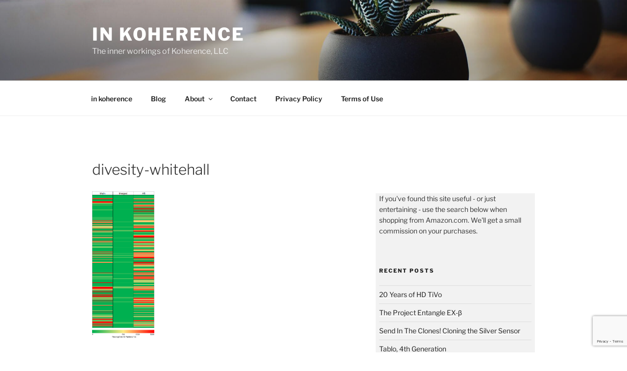

--- FILE ---
content_type: text/html; charset=utf-8
request_url: https://www.google.com/recaptcha/api2/anchor?ar=1&k=6LdNZIYUAAAAAECi45axk8qCJwELljx0-hS3M557&co=aHR0cHM6Ly9pbi1rb2hlcmVuY2UuY29tOjQ0Mw..&hl=en&v=PoyoqOPhxBO7pBk68S4YbpHZ&size=invisible&anchor-ms=20000&execute-ms=30000&cb=e2ubdtc8wy38
body_size: 48737
content:
<!DOCTYPE HTML><html dir="ltr" lang="en"><head><meta http-equiv="Content-Type" content="text/html; charset=UTF-8">
<meta http-equiv="X-UA-Compatible" content="IE=edge">
<title>reCAPTCHA</title>
<style type="text/css">
/* cyrillic-ext */
@font-face {
  font-family: 'Roboto';
  font-style: normal;
  font-weight: 400;
  font-stretch: 100%;
  src: url(//fonts.gstatic.com/s/roboto/v48/KFO7CnqEu92Fr1ME7kSn66aGLdTylUAMa3GUBHMdazTgWw.woff2) format('woff2');
  unicode-range: U+0460-052F, U+1C80-1C8A, U+20B4, U+2DE0-2DFF, U+A640-A69F, U+FE2E-FE2F;
}
/* cyrillic */
@font-face {
  font-family: 'Roboto';
  font-style: normal;
  font-weight: 400;
  font-stretch: 100%;
  src: url(//fonts.gstatic.com/s/roboto/v48/KFO7CnqEu92Fr1ME7kSn66aGLdTylUAMa3iUBHMdazTgWw.woff2) format('woff2');
  unicode-range: U+0301, U+0400-045F, U+0490-0491, U+04B0-04B1, U+2116;
}
/* greek-ext */
@font-face {
  font-family: 'Roboto';
  font-style: normal;
  font-weight: 400;
  font-stretch: 100%;
  src: url(//fonts.gstatic.com/s/roboto/v48/KFO7CnqEu92Fr1ME7kSn66aGLdTylUAMa3CUBHMdazTgWw.woff2) format('woff2');
  unicode-range: U+1F00-1FFF;
}
/* greek */
@font-face {
  font-family: 'Roboto';
  font-style: normal;
  font-weight: 400;
  font-stretch: 100%;
  src: url(//fonts.gstatic.com/s/roboto/v48/KFO7CnqEu92Fr1ME7kSn66aGLdTylUAMa3-UBHMdazTgWw.woff2) format('woff2');
  unicode-range: U+0370-0377, U+037A-037F, U+0384-038A, U+038C, U+038E-03A1, U+03A3-03FF;
}
/* math */
@font-face {
  font-family: 'Roboto';
  font-style: normal;
  font-weight: 400;
  font-stretch: 100%;
  src: url(//fonts.gstatic.com/s/roboto/v48/KFO7CnqEu92Fr1ME7kSn66aGLdTylUAMawCUBHMdazTgWw.woff2) format('woff2');
  unicode-range: U+0302-0303, U+0305, U+0307-0308, U+0310, U+0312, U+0315, U+031A, U+0326-0327, U+032C, U+032F-0330, U+0332-0333, U+0338, U+033A, U+0346, U+034D, U+0391-03A1, U+03A3-03A9, U+03B1-03C9, U+03D1, U+03D5-03D6, U+03F0-03F1, U+03F4-03F5, U+2016-2017, U+2034-2038, U+203C, U+2040, U+2043, U+2047, U+2050, U+2057, U+205F, U+2070-2071, U+2074-208E, U+2090-209C, U+20D0-20DC, U+20E1, U+20E5-20EF, U+2100-2112, U+2114-2115, U+2117-2121, U+2123-214F, U+2190, U+2192, U+2194-21AE, U+21B0-21E5, U+21F1-21F2, U+21F4-2211, U+2213-2214, U+2216-22FF, U+2308-230B, U+2310, U+2319, U+231C-2321, U+2336-237A, U+237C, U+2395, U+239B-23B7, U+23D0, U+23DC-23E1, U+2474-2475, U+25AF, U+25B3, U+25B7, U+25BD, U+25C1, U+25CA, U+25CC, U+25FB, U+266D-266F, U+27C0-27FF, U+2900-2AFF, U+2B0E-2B11, U+2B30-2B4C, U+2BFE, U+3030, U+FF5B, U+FF5D, U+1D400-1D7FF, U+1EE00-1EEFF;
}
/* symbols */
@font-face {
  font-family: 'Roboto';
  font-style: normal;
  font-weight: 400;
  font-stretch: 100%;
  src: url(//fonts.gstatic.com/s/roboto/v48/KFO7CnqEu92Fr1ME7kSn66aGLdTylUAMaxKUBHMdazTgWw.woff2) format('woff2');
  unicode-range: U+0001-000C, U+000E-001F, U+007F-009F, U+20DD-20E0, U+20E2-20E4, U+2150-218F, U+2190, U+2192, U+2194-2199, U+21AF, U+21E6-21F0, U+21F3, U+2218-2219, U+2299, U+22C4-22C6, U+2300-243F, U+2440-244A, U+2460-24FF, U+25A0-27BF, U+2800-28FF, U+2921-2922, U+2981, U+29BF, U+29EB, U+2B00-2BFF, U+4DC0-4DFF, U+FFF9-FFFB, U+10140-1018E, U+10190-1019C, U+101A0, U+101D0-101FD, U+102E0-102FB, U+10E60-10E7E, U+1D2C0-1D2D3, U+1D2E0-1D37F, U+1F000-1F0FF, U+1F100-1F1AD, U+1F1E6-1F1FF, U+1F30D-1F30F, U+1F315, U+1F31C, U+1F31E, U+1F320-1F32C, U+1F336, U+1F378, U+1F37D, U+1F382, U+1F393-1F39F, U+1F3A7-1F3A8, U+1F3AC-1F3AF, U+1F3C2, U+1F3C4-1F3C6, U+1F3CA-1F3CE, U+1F3D4-1F3E0, U+1F3ED, U+1F3F1-1F3F3, U+1F3F5-1F3F7, U+1F408, U+1F415, U+1F41F, U+1F426, U+1F43F, U+1F441-1F442, U+1F444, U+1F446-1F449, U+1F44C-1F44E, U+1F453, U+1F46A, U+1F47D, U+1F4A3, U+1F4B0, U+1F4B3, U+1F4B9, U+1F4BB, U+1F4BF, U+1F4C8-1F4CB, U+1F4D6, U+1F4DA, U+1F4DF, U+1F4E3-1F4E6, U+1F4EA-1F4ED, U+1F4F7, U+1F4F9-1F4FB, U+1F4FD-1F4FE, U+1F503, U+1F507-1F50B, U+1F50D, U+1F512-1F513, U+1F53E-1F54A, U+1F54F-1F5FA, U+1F610, U+1F650-1F67F, U+1F687, U+1F68D, U+1F691, U+1F694, U+1F698, U+1F6AD, U+1F6B2, U+1F6B9-1F6BA, U+1F6BC, U+1F6C6-1F6CF, U+1F6D3-1F6D7, U+1F6E0-1F6EA, U+1F6F0-1F6F3, U+1F6F7-1F6FC, U+1F700-1F7FF, U+1F800-1F80B, U+1F810-1F847, U+1F850-1F859, U+1F860-1F887, U+1F890-1F8AD, U+1F8B0-1F8BB, U+1F8C0-1F8C1, U+1F900-1F90B, U+1F93B, U+1F946, U+1F984, U+1F996, U+1F9E9, U+1FA00-1FA6F, U+1FA70-1FA7C, U+1FA80-1FA89, U+1FA8F-1FAC6, U+1FACE-1FADC, U+1FADF-1FAE9, U+1FAF0-1FAF8, U+1FB00-1FBFF;
}
/* vietnamese */
@font-face {
  font-family: 'Roboto';
  font-style: normal;
  font-weight: 400;
  font-stretch: 100%;
  src: url(//fonts.gstatic.com/s/roboto/v48/KFO7CnqEu92Fr1ME7kSn66aGLdTylUAMa3OUBHMdazTgWw.woff2) format('woff2');
  unicode-range: U+0102-0103, U+0110-0111, U+0128-0129, U+0168-0169, U+01A0-01A1, U+01AF-01B0, U+0300-0301, U+0303-0304, U+0308-0309, U+0323, U+0329, U+1EA0-1EF9, U+20AB;
}
/* latin-ext */
@font-face {
  font-family: 'Roboto';
  font-style: normal;
  font-weight: 400;
  font-stretch: 100%;
  src: url(//fonts.gstatic.com/s/roboto/v48/KFO7CnqEu92Fr1ME7kSn66aGLdTylUAMa3KUBHMdazTgWw.woff2) format('woff2');
  unicode-range: U+0100-02BA, U+02BD-02C5, U+02C7-02CC, U+02CE-02D7, U+02DD-02FF, U+0304, U+0308, U+0329, U+1D00-1DBF, U+1E00-1E9F, U+1EF2-1EFF, U+2020, U+20A0-20AB, U+20AD-20C0, U+2113, U+2C60-2C7F, U+A720-A7FF;
}
/* latin */
@font-face {
  font-family: 'Roboto';
  font-style: normal;
  font-weight: 400;
  font-stretch: 100%;
  src: url(//fonts.gstatic.com/s/roboto/v48/KFO7CnqEu92Fr1ME7kSn66aGLdTylUAMa3yUBHMdazQ.woff2) format('woff2');
  unicode-range: U+0000-00FF, U+0131, U+0152-0153, U+02BB-02BC, U+02C6, U+02DA, U+02DC, U+0304, U+0308, U+0329, U+2000-206F, U+20AC, U+2122, U+2191, U+2193, U+2212, U+2215, U+FEFF, U+FFFD;
}
/* cyrillic-ext */
@font-face {
  font-family: 'Roboto';
  font-style: normal;
  font-weight: 500;
  font-stretch: 100%;
  src: url(//fonts.gstatic.com/s/roboto/v48/KFO7CnqEu92Fr1ME7kSn66aGLdTylUAMa3GUBHMdazTgWw.woff2) format('woff2');
  unicode-range: U+0460-052F, U+1C80-1C8A, U+20B4, U+2DE0-2DFF, U+A640-A69F, U+FE2E-FE2F;
}
/* cyrillic */
@font-face {
  font-family: 'Roboto';
  font-style: normal;
  font-weight: 500;
  font-stretch: 100%;
  src: url(//fonts.gstatic.com/s/roboto/v48/KFO7CnqEu92Fr1ME7kSn66aGLdTylUAMa3iUBHMdazTgWw.woff2) format('woff2');
  unicode-range: U+0301, U+0400-045F, U+0490-0491, U+04B0-04B1, U+2116;
}
/* greek-ext */
@font-face {
  font-family: 'Roboto';
  font-style: normal;
  font-weight: 500;
  font-stretch: 100%;
  src: url(//fonts.gstatic.com/s/roboto/v48/KFO7CnqEu92Fr1ME7kSn66aGLdTylUAMa3CUBHMdazTgWw.woff2) format('woff2');
  unicode-range: U+1F00-1FFF;
}
/* greek */
@font-face {
  font-family: 'Roboto';
  font-style: normal;
  font-weight: 500;
  font-stretch: 100%;
  src: url(//fonts.gstatic.com/s/roboto/v48/KFO7CnqEu92Fr1ME7kSn66aGLdTylUAMa3-UBHMdazTgWw.woff2) format('woff2');
  unicode-range: U+0370-0377, U+037A-037F, U+0384-038A, U+038C, U+038E-03A1, U+03A3-03FF;
}
/* math */
@font-face {
  font-family: 'Roboto';
  font-style: normal;
  font-weight: 500;
  font-stretch: 100%;
  src: url(//fonts.gstatic.com/s/roboto/v48/KFO7CnqEu92Fr1ME7kSn66aGLdTylUAMawCUBHMdazTgWw.woff2) format('woff2');
  unicode-range: U+0302-0303, U+0305, U+0307-0308, U+0310, U+0312, U+0315, U+031A, U+0326-0327, U+032C, U+032F-0330, U+0332-0333, U+0338, U+033A, U+0346, U+034D, U+0391-03A1, U+03A3-03A9, U+03B1-03C9, U+03D1, U+03D5-03D6, U+03F0-03F1, U+03F4-03F5, U+2016-2017, U+2034-2038, U+203C, U+2040, U+2043, U+2047, U+2050, U+2057, U+205F, U+2070-2071, U+2074-208E, U+2090-209C, U+20D0-20DC, U+20E1, U+20E5-20EF, U+2100-2112, U+2114-2115, U+2117-2121, U+2123-214F, U+2190, U+2192, U+2194-21AE, U+21B0-21E5, U+21F1-21F2, U+21F4-2211, U+2213-2214, U+2216-22FF, U+2308-230B, U+2310, U+2319, U+231C-2321, U+2336-237A, U+237C, U+2395, U+239B-23B7, U+23D0, U+23DC-23E1, U+2474-2475, U+25AF, U+25B3, U+25B7, U+25BD, U+25C1, U+25CA, U+25CC, U+25FB, U+266D-266F, U+27C0-27FF, U+2900-2AFF, U+2B0E-2B11, U+2B30-2B4C, U+2BFE, U+3030, U+FF5B, U+FF5D, U+1D400-1D7FF, U+1EE00-1EEFF;
}
/* symbols */
@font-face {
  font-family: 'Roboto';
  font-style: normal;
  font-weight: 500;
  font-stretch: 100%;
  src: url(//fonts.gstatic.com/s/roboto/v48/KFO7CnqEu92Fr1ME7kSn66aGLdTylUAMaxKUBHMdazTgWw.woff2) format('woff2');
  unicode-range: U+0001-000C, U+000E-001F, U+007F-009F, U+20DD-20E0, U+20E2-20E4, U+2150-218F, U+2190, U+2192, U+2194-2199, U+21AF, U+21E6-21F0, U+21F3, U+2218-2219, U+2299, U+22C4-22C6, U+2300-243F, U+2440-244A, U+2460-24FF, U+25A0-27BF, U+2800-28FF, U+2921-2922, U+2981, U+29BF, U+29EB, U+2B00-2BFF, U+4DC0-4DFF, U+FFF9-FFFB, U+10140-1018E, U+10190-1019C, U+101A0, U+101D0-101FD, U+102E0-102FB, U+10E60-10E7E, U+1D2C0-1D2D3, U+1D2E0-1D37F, U+1F000-1F0FF, U+1F100-1F1AD, U+1F1E6-1F1FF, U+1F30D-1F30F, U+1F315, U+1F31C, U+1F31E, U+1F320-1F32C, U+1F336, U+1F378, U+1F37D, U+1F382, U+1F393-1F39F, U+1F3A7-1F3A8, U+1F3AC-1F3AF, U+1F3C2, U+1F3C4-1F3C6, U+1F3CA-1F3CE, U+1F3D4-1F3E0, U+1F3ED, U+1F3F1-1F3F3, U+1F3F5-1F3F7, U+1F408, U+1F415, U+1F41F, U+1F426, U+1F43F, U+1F441-1F442, U+1F444, U+1F446-1F449, U+1F44C-1F44E, U+1F453, U+1F46A, U+1F47D, U+1F4A3, U+1F4B0, U+1F4B3, U+1F4B9, U+1F4BB, U+1F4BF, U+1F4C8-1F4CB, U+1F4D6, U+1F4DA, U+1F4DF, U+1F4E3-1F4E6, U+1F4EA-1F4ED, U+1F4F7, U+1F4F9-1F4FB, U+1F4FD-1F4FE, U+1F503, U+1F507-1F50B, U+1F50D, U+1F512-1F513, U+1F53E-1F54A, U+1F54F-1F5FA, U+1F610, U+1F650-1F67F, U+1F687, U+1F68D, U+1F691, U+1F694, U+1F698, U+1F6AD, U+1F6B2, U+1F6B9-1F6BA, U+1F6BC, U+1F6C6-1F6CF, U+1F6D3-1F6D7, U+1F6E0-1F6EA, U+1F6F0-1F6F3, U+1F6F7-1F6FC, U+1F700-1F7FF, U+1F800-1F80B, U+1F810-1F847, U+1F850-1F859, U+1F860-1F887, U+1F890-1F8AD, U+1F8B0-1F8BB, U+1F8C0-1F8C1, U+1F900-1F90B, U+1F93B, U+1F946, U+1F984, U+1F996, U+1F9E9, U+1FA00-1FA6F, U+1FA70-1FA7C, U+1FA80-1FA89, U+1FA8F-1FAC6, U+1FACE-1FADC, U+1FADF-1FAE9, U+1FAF0-1FAF8, U+1FB00-1FBFF;
}
/* vietnamese */
@font-face {
  font-family: 'Roboto';
  font-style: normal;
  font-weight: 500;
  font-stretch: 100%;
  src: url(//fonts.gstatic.com/s/roboto/v48/KFO7CnqEu92Fr1ME7kSn66aGLdTylUAMa3OUBHMdazTgWw.woff2) format('woff2');
  unicode-range: U+0102-0103, U+0110-0111, U+0128-0129, U+0168-0169, U+01A0-01A1, U+01AF-01B0, U+0300-0301, U+0303-0304, U+0308-0309, U+0323, U+0329, U+1EA0-1EF9, U+20AB;
}
/* latin-ext */
@font-face {
  font-family: 'Roboto';
  font-style: normal;
  font-weight: 500;
  font-stretch: 100%;
  src: url(//fonts.gstatic.com/s/roboto/v48/KFO7CnqEu92Fr1ME7kSn66aGLdTylUAMa3KUBHMdazTgWw.woff2) format('woff2');
  unicode-range: U+0100-02BA, U+02BD-02C5, U+02C7-02CC, U+02CE-02D7, U+02DD-02FF, U+0304, U+0308, U+0329, U+1D00-1DBF, U+1E00-1E9F, U+1EF2-1EFF, U+2020, U+20A0-20AB, U+20AD-20C0, U+2113, U+2C60-2C7F, U+A720-A7FF;
}
/* latin */
@font-face {
  font-family: 'Roboto';
  font-style: normal;
  font-weight: 500;
  font-stretch: 100%;
  src: url(//fonts.gstatic.com/s/roboto/v48/KFO7CnqEu92Fr1ME7kSn66aGLdTylUAMa3yUBHMdazQ.woff2) format('woff2');
  unicode-range: U+0000-00FF, U+0131, U+0152-0153, U+02BB-02BC, U+02C6, U+02DA, U+02DC, U+0304, U+0308, U+0329, U+2000-206F, U+20AC, U+2122, U+2191, U+2193, U+2212, U+2215, U+FEFF, U+FFFD;
}
/* cyrillic-ext */
@font-face {
  font-family: 'Roboto';
  font-style: normal;
  font-weight: 900;
  font-stretch: 100%;
  src: url(//fonts.gstatic.com/s/roboto/v48/KFO7CnqEu92Fr1ME7kSn66aGLdTylUAMa3GUBHMdazTgWw.woff2) format('woff2');
  unicode-range: U+0460-052F, U+1C80-1C8A, U+20B4, U+2DE0-2DFF, U+A640-A69F, U+FE2E-FE2F;
}
/* cyrillic */
@font-face {
  font-family: 'Roboto';
  font-style: normal;
  font-weight: 900;
  font-stretch: 100%;
  src: url(//fonts.gstatic.com/s/roboto/v48/KFO7CnqEu92Fr1ME7kSn66aGLdTylUAMa3iUBHMdazTgWw.woff2) format('woff2');
  unicode-range: U+0301, U+0400-045F, U+0490-0491, U+04B0-04B1, U+2116;
}
/* greek-ext */
@font-face {
  font-family: 'Roboto';
  font-style: normal;
  font-weight: 900;
  font-stretch: 100%;
  src: url(//fonts.gstatic.com/s/roboto/v48/KFO7CnqEu92Fr1ME7kSn66aGLdTylUAMa3CUBHMdazTgWw.woff2) format('woff2');
  unicode-range: U+1F00-1FFF;
}
/* greek */
@font-face {
  font-family: 'Roboto';
  font-style: normal;
  font-weight: 900;
  font-stretch: 100%;
  src: url(//fonts.gstatic.com/s/roboto/v48/KFO7CnqEu92Fr1ME7kSn66aGLdTylUAMa3-UBHMdazTgWw.woff2) format('woff2');
  unicode-range: U+0370-0377, U+037A-037F, U+0384-038A, U+038C, U+038E-03A1, U+03A3-03FF;
}
/* math */
@font-face {
  font-family: 'Roboto';
  font-style: normal;
  font-weight: 900;
  font-stretch: 100%;
  src: url(//fonts.gstatic.com/s/roboto/v48/KFO7CnqEu92Fr1ME7kSn66aGLdTylUAMawCUBHMdazTgWw.woff2) format('woff2');
  unicode-range: U+0302-0303, U+0305, U+0307-0308, U+0310, U+0312, U+0315, U+031A, U+0326-0327, U+032C, U+032F-0330, U+0332-0333, U+0338, U+033A, U+0346, U+034D, U+0391-03A1, U+03A3-03A9, U+03B1-03C9, U+03D1, U+03D5-03D6, U+03F0-03F1, U+03F4-03F5, U+2016-2017, U+2034-2038, U+203C, U+2040, U+2043, U+2047, U+2050, U+2057, U+205F, U+2070-2071, U+2074-208E, U+2090-209C, U+20D0-20DC, U+20E1, U+20E5-20EF, U+2100-2112, U+2114-2115, U+2117-2121, U+2123-214F, U+2190, U+2192, U+2194-21AE, U+21B0-21E5, U+21F1-21F2, U+21F4-2211, U+2213-2214, U+2216-22FF, U+2308-230B, U+2310, U+2319, U+231C-2321, U+2336-237A, U+237C, U+2395, U+239B-23B7, U+23D0, U+23DC-23E1, U+2474-2475, U+25AF, U+25B3, U+25B7, U+25BD, U+25C1, U+25CA, U+25CC, U+25FB, U+266D-266F, U+27C0-27FF, U+2900-2AFF, U+2B0E-2B11, U+2B30-2B4C, U+2BFE, U+3030, U+FF5B, U+FF5D, U+1D400-1D7FF, U+1EE00-1EEFF;
}
/* symbols */
@font-face {
  font-family: 'Roboto';
  font-style: normal;
  font-weight: 900;
  font-stretch: 100%;
  src: url(//fonts.gstatic.com/s/roboto/v48/KFO7CnqEu92Fr1ME7kSn66aGLdTylUAMaxKUBHMdazTgWw.woff2) format('woff2');
  unicode-range: U+0001-000C, U+000E-001F, U+007F-009F, U+20DD-20E0, U+20E2-20E4, U+2150-218F, U+2190, U+2192, U+2194-2199, U+21AF, U+21E6-21F0, U+21F3, U+2218-2219, U+2299, U+22C4-22C6, U+2300-243F, U+2440-244A, U+2460-24FF, U+25A0-27BF, U+2800-28FF, U+2921-2922, U+2981, U+29BF, U+29EB, U+2B00-2BFF, U+4DC0-4DFF, U+FFF9-FFFB, U+10140-1018E, U+10190-1019C, U+101A0, U+101D0-101FD, U+102E0-102FB, U+10E60-10E7E, U+1D2C0-1D2D3, U+1D2E0-1D37F, U+1F000-1F0FF, U+1F100-1F1AD, U+1F1E6-1F1FF, U+1F30D-1F30F, U+1F315, U+1F31C, U+1F31E, U+1F320-1F32C, U+1F336, U+1F378, U+1F37D, U+1F382, U+1F393-1F39F, U+1F3A7-1F3A8, U+1F3AC-1F3AF, U+1F3C2, U+1F3C4-1F3C6, U+1F3CA-1F3CE, U+1F3D4-1F3E0, U+1F3ED, U+1F3F1-1F3F3, U+1F3F5-1F3F7, U+1F408, U+1F415, U+1F41F, U+1F426, U+1F43F, U+1F441-1F442, U+1F444, U+1F446-1F449, U+1F44C-1F44E, U+1F453, U+1F46A, U+1F47D, U+1F4A3, U+1F4B0, U+1F4B3, U+1F4B9, U+1F4BB, U+1F4BF, U+1F4C8-1F4CB, U+1F4D6, U+1F4DA, U+1F4DF, U+1F4E3-1F4E6, U+1F4EA-1F4ED, U+1F4F7, U+1F4F9-1F4FB, U+1F4FD-1F4FE, U+1F503, U+1F507-1F50B, U+1F50D, U+1F512-1F513, U+1F53E-1F54A, U+1F54F-1F5FA, U+1F610, U+1F650-1F67F, U+1F687, U+1F68D, U+1F691, U+1F694, U+1F698, U+1F6AD, U+1F6B2, U+1F6B9-1F6BA, U+1F6BC, U+1F6C6-1F6CF, U+1F6D3-1F6D7, U+1F6E0-1F6EA, U+1F6F0-1F6F3, U+1F6F7-1F6FC, U+1F700-1F7FF, U+1F800-1F80B, U+1F810-1F847, U+1F850-1F859, U+1F860-1F887, U+1F890-1F8AD, U+1F8B0-1F8BB, U+1F8C0-1F8C1, U+1F900-1F90B, U+1F93B, U+1F946, U+1F984, U+1F996, U+1F9E9, U+1FA00-1FA6F, U+1FA70-1FA7C, U+1FA80-1FA89, U+1FA8F-1FAC6, U+1FACE-1FADC, U+1FADF-1FAE9, U+1FAF0-1FAF8, U+1FB00-1FBFF;
}
/* vietnamese */
@font-face {
  font-family: 'Roboto';
  font-style: normal;
  font-weight: 900;
  font-stretch: 100%;
  src: url(//fonts.gstatic.com/s/roboto/v48/KFO7CnqEu92Fr1ME7kSn66aGLdTylUAMa3OUBHMdazTgWw.woff2) format('woff2');
  unicode-range: U+0102-0103, U+0110-0111, U+0128-0129, U+0168-0169, U+01A0-01A1, U+01AF-01B0, U+0300-0301, U+0303-0304, U+0308-0309, U+0323, U+0329, U+1EA0-1EF9, U+20AB;
}
/* latin-ext */
@font-face {
  font-family: 'Roboto';
  font-style: normal;
  font-weight: 900;
  font-stretch: 100%;
  src: url(//fonts.gstatic.com/s/roboto/v48/KFO7CnqEu92Fr1ME7kSn66aGLdTylUAMa3KUBHMdazTgWw.woff2) format('woff2');
  unicode-range: U+0100-02BA, U+02BD-02C5, U+02C7-02CC, U+02CE-02D7, U+02DD-02FF, U+0304, U+0308, U+0329, U+1D00-1DBF, U+1E00-1E9F, U+1EF2-1EFF, U+2020, U+20A0-20AB, U+20AD-20C0, U+2113, U+2C60-2C7F, U+A720-A7FF;
}
/* latin */
@font-face {
  font-family: 'Roboto';
  font-style: normal;
  font-weight: 900;
  font-stretch: 100%;
  src: url(//fonts.gstatic.com/s/roboto/v48/KFO7CnqEu92Fr1ME7kSn66aGLdTylUAMa3yUBHMdazQ.woff2) format('woff2');
  unicode-range: U+0000-00FF, U+0131, U+0152-0153, U+02BB-02BC, U+02C6, U+02DA, U+02DC, U+0304, U+0308, U+0329, U+2000-206F, U+20AC, U+2122, U+2191, U+2193, U+2212, U+2215, U+FEFF, U+FFFD;
}

</style>
<link rel="stylesheet" type="text/css" href="https://www.gstatic.com/recaptcha/releases/PoyoqOPhxBO7pBk68S4YbpHZ/styles__ltr.css">
<script nonce="ZAlavIbdGtRrQQ8YmZ4mow" type="text/javascript">window['__recaptcha_api'] = 'https://www.google.com/recaptcha/api2/';</script>
<script type="text/javascript" src="https://www.gstatic.com/recaptcha/releases/PoyoqOPhxBO7pBk68S4YbpHZ/recaptcha__en.js" nonce="ZAlavIbdGtRrQQ8YmZ4mow">
      
    </script></head>
<body><div id="rc-anchor-alert" class="rc-anchor-alert"></div>
<input type="hidden" id="recaptcha-token" value="[base64]">
<script type="text/javascript" nonce="ZAlavIbdGtRrQQ8YmZ4mow">
      recaptcha.anchor.Main.init("[\x22ainput\x22,[\x22bgdata\x22,\x22\x22,\[base64]/[base64]/[base64]/bmV3IHJbeF0oY1swXSk6RT09Mj9uZXcgclt4XShjWzBdLGNbMV0pOkU9PTM/bmV3IHJbeF0oY1swXSxjWzFdLGNbMl0pOkU9PTQ/[base64]/[base64]/[base64]/[base64]/[base64]/[base64]/[base64]/[base64]\x22,\[base64]\\u003d\x22,\x22R8KHw4hnXjAkwrITVWs7T8OibmYVwoLDtSBFwohzR8K4MTMgN8O3w6XDgsOiwoLDnsOdTsOswo4IesKhw4/DtsOmwoTDgUk1cwTDoHsLwoHCnWnDky4nwpUELsOvwpzDkMOew4fCtMOCFXLDsBghw6rDgsObNcOlw4oTw6rDj0vDgz/[base64]/DosOpwq3ChMOpDE3CrsKFwoTCulDDgkDDicOjSSQfWMKZw61Ww4rDonjDn8OeA8KnawDDtnvDgMK2M8OiEFcBw5YNbsOFwqARFcO1Ciw/wovCs8OlwqRTwpQQdW7Dn0M8wqrDp8KhwrDDtsK7wpVDEDXCjsKcJ1Ubwo3DgMKnBy8YI8OGwo/CjiTDt8ObVFQGwqnCssKeO8O0Q2jCksODw6/Du8KFw7XDq15Hw6d2eT5Nw4tzUlc6OW3DlcOlFWPCsEfCjWPDkMOLPEnChcKuPDbChH/CpVVGLMOvwq/Cq2DDiEAhEUzDrnnDu8KPwr0nCm0IcsOBfMKZwpHCtsOwNxLDij3DmcOyOcO9wrrDjMKXTWrDiXDDvCtswqzCl8OiBMO+TjR4c0TClcK+NMOkAcKHA0zCv8KJJsK4by/DuSvDk8O/EMKxwpJrwoPCt8OTw7TDoh8uIXnDlGkpwr3CicKaccK3woHDlwjCtcK7wrTDk8KpKETCkcOGEkcjw5kHBmLCs8Oxw7PDtcObEE1hw6wfw63DnVFbw7kuek7CsTxpw4vDik/DkiDDj8K2TgPDo8OBwqjDnMK1w7Imej4Xw6E8B8OuY8OnB17CtMKAwrnCtsOqAcOgwqUpJMOUwp3Cq8KQw45wBcKqT8KHXT3Cj8OXwrETwplDwovDiXXCisOMw4/CixbDscKgwrvDpMKRGsOVUVprw7HCnR4VWsKQwp/DssKXw7TCosKPbcKxw5HDksKWF8OrwonDlcKnwrPDlloJC3UBw5vCsiLCuGQgw5kFKzh6wpMbZsO/wqIxwoHDscK2O8KoFlJYa0LCn8OOIQ5xSsKkwq4KO8Oew6fDrWo1fsK0J8Odw4LDvAbDrMOaw65/[base64]/[base64]/DjwsvU8OxwozCuSkVw6PDkMKcw4IGLcK4w5TDm8OaI8OEw6fDsRDDuSsIbcK8wrs7w7YBLcKewqENbcOOw4vCrEFiLh7Dkgo+ZVNSw4fCj3HCnsKDwpvDtm9AYsKOcDbCuGDDoj7Dpz/[base64]/DqcOZY8Klw7cxBzvDixIJSiTDmHMWSMO8KsKWIDbDjGXDuxPDhknDhB3CuMOOA3pXw53DvcOtB0fCgMKWL8O9wpdlw77Du8OcwpTDr8O+w4nDssK8OMOLV3fDlsKgTWoxw4LDgHfClMKvVcKdw7Efw5PCjsOyw7V/[base64]/CmMOuw6xsVj5pwq7Dh8K5GsO2A8KXwqXCocK3YX1tBQDClVHCjsKSYMOObMK+InLCgMKdU8ONbsKPIcO1w4PDpgHDmXImRMOkwpnCoDfDpgUQwoHDn8OLw4fCnsKBAEPCt8KawoQgw7TCisO9w7HDnnrDvcK7wp/DtxrChsKVw7fDkWPDrMKPQCvCqsKKwr/DolPDjCvDniIVw4VQPMO6asOlwoHCljnCpsONw496aMKWwp/[base64]/Dp8KkHEnCvWUQwo/Co8KGw6DDjjnDj0kOw5nCgsOlwr4nw5HCsMOgO8OuSsKDw4jCs8O+FBQfLV/DhcO2AcOowq4BCsKwekrDuMO+H8O8LgnDkmrCncOfw43CoWDClsKoM8OXw5PCmBYwIhrCsQEIwp/Di8KGfsOzTcK8NsKLw4rDn1bCosOYwrjCkcKyCWx9w63CssOMwrfDjBUuQMOLw6zCvBZEwrnDhMKbw7/DhcOtwrHCtMOtVsOCw5vCpn7Ct3rDpgRQw58MwpjDuB1wwpLDoMK1w4HDkTlcGzlaAcOmSMK7FsOTScKQCg1MwpBmw4sTwp1vD1TDjw9iHcOSLcOGwoNvwq/DssKlO3/CpUJ/[base64]/Co2rCucOxdsOQw4g4ZcOHw5PDjcOLw7x+wqjDp1vCiQ5wej4yG39HWcOMMl/CriXDjsOgwpjDhcK9w48GwrPCqyJCw71+wrzDrcK2UjkBO8KYfMORYsOSw6XDpMOOw6nCvXvDlCokMsKvK8KGZMKOIMOUw4/Dh1YjwrbCjVNGwoEvwrJaw7/DgMKawpDCmlbCoG/DtMOFKR3DoQ3CvcKQDVB6w51kw6TDm8O1w65fABfCpMOBPmNIHWcTBMOrwqh0woM/c29RwrBaworCrsOTwofDucOdwrQ7McKEw4oAw6DDpcOcw4J8RsOqGgHDqsOMw41pIMKRw7bCpsKFdcKVw4Jvw6oXw5g1wpnChcKvw5wnwo7CqH/[base64]/DvcKxw6JbbMKtw4NeR8OwA8KCQCzCsMOJO8O8bMKtwpMRQ8KDwpbDk2hiwpJGUQIFOcKtYS7CqXUyNcO7W8OOw5DDqwnCpmDDsDpDw7PCjDoCwqPDqn1HBifCp8KNw68mwpBjYhnDl2cdwpbCvic8F3jChsOVw7/[base64]/DswVTw4Fvw41CKMKAw6BGcsOLcMKIwqZHwokFUwU7w6LDnWBOwpBuD8Ohw7smwovDs2HCvj8qdMOtw5Jgwpdje8KVwoXDuybCkArDoMKuw4/DgGJTaTZDwo/Dgwcyw5PCtQzCmEvCuGYPwot6c8Kvw6QBwp4Hw7RlP8O6w73DgcK/wptGXkzCgcOpMRZfMcOBasK/[base64]/CkFh7I8OdP8OsWCzDrgYOO8OKBhTDrkHColJawrI7IQvDtzFnw54PaB/Dj3vDrcKVbBTDh1LDuDPDscOCM3c3M3U3wohbwos5wpNwdBF/w6HCtsKRw5/DpSczwpA4wovDksOQw6wsw5HDv8Off3cvwqFMLhRFwrLClFhPXsOYworCjHxBM0/CgmhBwoDCi2RPw6XCp8K2USl6HTrDnSHCuz48RRVSw7JQwpI+EMOvw4LCocK+XXMiwrZMGDrCpMOdwr8ewopUwqjChXjCj8KOPx3DtBxMTcK/Q1/[base64]/CgMKqE0vCgU/Dnj/Cky7Di8K9woTDisO6aMOWJ8O4R1B8w593w5nCi3rDscOGE8OYw5Fdw5bDiiw1MibDqCrCqilGwqjDnikcIyjDncK0DBFGwoZ2FMKBIEPDrSNWEMKcw5pvw4rCpsK/[base64]/Dj8OGVlLDoioWUsO3w7xOYX0xWwfDicKKw55aW8ODFnzCvTjDpMKSw4FYw5IvwoHDhG3Dl00rwpfClcK2w6BnJ8KTdcOFTybCtMK1ZFdTwpdqPRATYFXDgcKVwpE4dngHCsKmwonCpkzDssKiw4J8w5towrnDjsKQIlQsRcODLhTCrBPDmsOJwqx2L33CvsK/Q2nDqsKNw4sNw6ddwrZeIlHDqMOScMKxQMKyc15Vwq7DonhDKh/CpXk9CsKwNElywqHCi8OsOnnDi8ODIsKJwpzCnsO+G8OFwpUVwo3Ds8KdLcOHw5nCkcOWbMK7L3jCvhXCmAgQW8K9w6PDjcO0w6N2w7JGNcK0w7RHOxLDtF1EOcO/WcKHEzUww6RCScOsQcK1wq/[base64]/DqTTDtcObwpQdw5PDicKTwovDsxzDlGfCsBLDhsOlw61Kw4JOYcKMwqBqdiU/XsKDP3VPH8KrwpBiw63CoSvDv03DlzfDp8KywojCqnzDkcO7woHDklfCssO4w7TCun4yw4d7wr5/w5ktJW4lJsOVw7YtwpHClMOTwq3CscOzeDTCncOoVk4eAsKse8O0DcKfw4FFTcK7w5E9HATDj8KRwrTCu0J/wo/DsAjDvRvChRxJPHBPwofCt0vCrMKXXcKhwrpHF8OgHcOiwpvCkm1CUWYfPsKhw5Urwod6wqx3w7HDgQDCq8OSwrcfw5/ClEY0w7k/[base64]/Y0MNw7dkw6LDgzrCglHDtMONwp8ywp3DjW47CSZkwqrCj1MoBB9QPirDj8OPw48Jw68iw6E+b8KSZsKUwp0mwopvHnfDpcOFwqhgw4/[base64]/w4suCifDll/CgcOhw53Cu8Kfw77CncO9GXDDqsKgwpPCg1rCmcOsBGnCs8OKwoDDonzCnxgkwq09w6XCssODXGlrFlXCqMKAwqXCh8K6f8OAd8OAd8K+UcKtS8OJfRrDpT1Qe8O2wp/DmsOOw73CvjlBG8KrwrbDqcOzfFcBwqzDjcK4PlnDonkJTwzCjyQiccO0VhvDjyE1eVbChcKKejPCgEsKwoIvI8O6W8K5w6nDp8KSwqNmwqrCiRzCicKiwrPCmWUrw5TCnMKEwo4Hwp4/AsOcw6YcAcKdZng3woHCt8Kdw4Rvwq03wpnCtsKhQcO4UMOKRcKiDMK3w4MrKCDCkHPDocOOwpcJV8O+X8K9K3fDp8Kew4EMwq/DgALDoULDkcKTw4pvwrMRaMK8wrLDqMO1OcKtR8OxwqHDs28fw4NMcTJKwrI+wqUPwrBuEi4awoXCqCoOY8KBwodAw6LCjwTCqE4zdHPDiV7ClcOWwqUowqDCti3DmsKmwonCjMKKRgIcwozCksOlXcOlw4/DmTfCo1TCjMKew5HCtsOOE2zDsDzCkEvDp8O/F8O5IhlOd3dKwpHCmQ0cw7jDlMKIPsOpw7rDmRRkw4hJLsKgwrQEYSoVXXHClnbChx5dGcO7wrVyVcO0w503WDvDjmsTw6PCucKTBMKPfcKvB8OVwpTCvMKlwr5uwp1zWsO/UG7DnVBmw5vDnizCqCMUw4ILMsKtwpJuwqHDkMO+woZ/YwFMwpHCisOBcVzCuMKPTcKpw5E9w7o6B8OBPcOZesK1w4QGb8OxBDXCsCAYbgR4w6nDj29ewqLDhcK4MMKTUcOvwoPDhsOUDTfDrcOZCl8dw7/DqcO5EcKQLW7DrMKOXyvCksKcwrN/w4BOwrrDgcKReF9zbsOIc1/DvktmHsK5PkrCssOMwohsfj/Col7CsXTCh0vDqSwAw79dw63Cj3LCpxBjU8ODOQIiw6DDrsKWHk3ClBDCuMOJwq4lwps5w4woegTCmzzChsKjw619wpgjYG4nw48/BsOeVcORQ8OuwrRIw7TDsDYiw7zDlMKoSjDCt8Ksw7pJwqDClMKeK8OhdmLCjRHDtxTCpG3ClxvDsVgVwr9QwqDDqsK9w6wuwrAaMMOGCQZhw53Ct8K0w5HDgXEPw648w5/DrMOEw7JzTlvCqcOOZ8Oaw6J/w4rCk8KJScKTanM6w5MxDAw2w4zCuxTDshLDnMOuw7EOJiTDo8OZLsK7wrtKMyHCpsOrJcOQw4XCoMOzAcK3IgFRasOqDG9Rw6rDpcOQMcOXw6lDe8KKABAVTnILwoJuWcOnw57CjFjDmz3DmFJZwr/Cq8OKw4bCnMOYesKIfRMqwpc6w603IsK4w5k1ewt6w7cAekkVbcOTwojDrsOHT8O8wrPDogTDshDCnArCqD8TC8K6wodmwqovw4lZwqhEwpfDoCjDkEEsOwNeES7DtMO0HMOuSl/DusK2w5xdfiUnNsOswrYWDnkqwqYuJsKiwoAaBwXCpkLCm8Kkw65iY8K+NMODwrzCq8KRwqA4N8K8VMOzQsKuw4oaeMOcGVomCsKzbwrDgcOrwrZ/McOFYSDDncKew5vCsMKjwrs7TBEoIS4rwrnCvkUVw7w8dF/[base64]/DqBdgwrJ9w59Ga8OZZWXDsw0rbMOaW8Kbw47DoMObUlVjYcOEDGInw5XCiVg/Z2VUYH1lYk5tUsK/d8KAwoAjG8O1JsOyMsKWBsOYMcONMcKgOsObwrQEwoEBEcOfw6x4YQU1IVpnHcKbfDxJAXNLwoXDm8OHw6dkw5JEw6Qvwq9Taww7X0bDicOdw4geW3jDvMOzVcKGw47Dg8OsTMKUGxjDiEPCtXgvwqfClMKEfi3CtcKDVMKmwp11w57DihI+wo94EGcEwozDrE/CtcOnNcKFwpPDu8OHw4TCjzvDgMODUMOswr9qwrLDlsKiw77CosKAVcKmQ0t7YcKNCxnCtR3Dt8K8bsOgwrfDjsK/Ix0zw5zDjcKPwqVdw4nCrz/CiMOtw6PDicKXw6rDtsKgwps/[base64]/[base64]/DsMOyw79VwpnCgQNPwoXCrhLCosONBzfChCzDkMOnLsOwDygYw5Ykw5pJd2nDiVlDwqQWwrpsCGUbL8OeA8OSTMK8IsO9w4RFw6jCl8KgJyPCg2dgw5cSFcKDw6/DghpLSm/[base64]/[base64]/CtMO3AyfCo8Onw4HCogXCncOuwpfChMKlwpJbEDHDocKTccOJDQ/Ci8KBw4TCgA8dw4TDkHgEw53DsBoQwpbDosKdwqxvw5kYwqHDkMKObsOsw4DDrzU9wowRwqFRwp/Dr8K/w5U/[base64]/bcOSw4ZFw5lLwrlBecOvJ8Kuw5NkTGxOw6F2woPClcOqe8OZZzbDqcO5w6dbw5fDq8KtYcOJw5PDicOmwrIaw5DCksKiPxDDjzE1wrHDq8KaWyhfLsKaJ3LDr8Oewr9Xw4PDqsOxwqgGwoLDlnl/w69Owp5iwpAuZGPCn3/Dqz3Ck3DCicKFckjCi2d3TMK8QiPCrMOSw7IXITc7IHBSOMOGw5TDqsO9YHLCrWMKT15GTSHCm3pTRykjcyoJUMKqL0LDscK0dMKpwq3CjMKlfWQ4WDnCjMKZcMKnw7fDm37DjFjDp8Ozw5vChT10IsKAwrXCpj7CgmXCisO3wp/CgMOub0tTECvDtVc3cjl8D8OcwrPCnVpgRWwgYg/[base64]/Dm8OlWcKWSDU4R38yw6rCtCg7w4HDpsOVwrZ0w7g7wp7CgBvDm8O3ZMKjwot2VTlbLcOiwq9UwpvDscOkwpw2A8K5AMOdaW3DtcKQw5PDpA7CscKxYMO0cMO4L15VWB4OwrZyw6VUw6XDmRTCoSECUcO1LRzCqXQvecOjw6bClGpHwoXCrkRIa0jDjVXDvThtw6F/[base64]/DljDCi1g/A8KXwpLDo8KVw6xqX3jDlMKUwqLCs8OgAsKOMMOhc8Kcw6jDj0XDuwzDrMO8JsKfMQPCkTpoMsOPwoQAA8OYwo0XHcK9w6RswoJLNMOLwrbDo8Khajk3wr7DoMO8IzfDsgbCv8OKHGbDnyp3C05fw5/[base64]/[base64]/CiBxUw5g8aMKfwppzMMK/w5gFQBw7w67DllMpIEcuUMKRw4cEaC0oIMKxHzLCjcO0MW7Ci8KrMcODYnzDlMKJw4NUMMK1w5M5wq/DgHJLw6DCmDzDrmXChMKgw7fDkjEiKMOfw5gHcV/CmcOsNGo4w5QpBMOBfARjU8Oywq5qR8KZw7jDg1PCj8KvwoIvwr1ACMO2w7UPRFgDRDR/[base64]/DqikxwqPCq3vCuX/Co2E5w5HCp8K5w5TCmQ0kwq9Pw7NtEsKdwo/[base64]/Dh8O3UEnCnsOTeMOFwr7DucOSw6PCl8KXwplew6wjwrJ+wpzDgFTCm0zDi2vDv8K1w6bDkCJZw7JELcKfP8KVX8Oewo3CgMK7VcOvwqh7GVtWB8KjG8Oiw7NYwrhgW8KZwrEBeA1jwo1sfsKow6oAw4fDrBx4aj/Dq8KywqjCvMOlDiPChcOmw4s2wr8lwrtZOMO5XUF3DMO7QcKXLcObKyjCkGoaw4zDnno+w4V0wpAuwq7CokYMLMO8wrbDr1c8w73CgUPCk8OjHFjDscOYHXdSfEENKsKfwpvDqlXDo8OGw5zDuVnDpcOuSQvDvy1Cw6dLw75lwp/CvsKRw5sCAsKqGjLDgxXDvA3CuRDDm3gEw4HDiMKoZC8Rw44MbMOrw5IxfMOuZXl6T8OQLsOUXMO8wrDCrH7DrnQaCMOTFSfDucKYwoDDgjZ9w6t8TcKlB8O8wqLCnDh4wpLDqi9UwrPCsMK0w7TCvsOlw6zDnQ/DkxZXwozCiAPCv8OTMEYvworDi8KNOiXCrMOcw6hFAVTDjmnDoMOlwq/Cm00ywqPCrhrDvsOvw5NWwp0Zw63CjzYAG8O7w4DDkGcAKMOBb8K0KBHDh8OwQzzClcOCw6I1wocINh7CgsOqwq4vVsOpwoUvY8O9csOuMcK1MClSw4k6wpFCw4LDpGTDsgjCs8OBworCpMKkNMKVw5/CiRfDi8KYUMOaXFY6FSVGC8KywoDCjiwUw6XCi0fCjlTCmUFew6TDpMKAw44zAmV6wpPCjV/CjsOQPkIXwrNkRMKfw75qwppxw4DDjHLDj0gBw6Y8wrkYw5TDgcOJwrbCl8K9w647GcKJw6jCijPDhcOIZ3DCuHzDqMOaHAPCs8O9ZWDCisOKwp0uOX4ZwrTCtXU0XcOdUMOcwoTCnwvCmcK+QMOBwpDDmyp+Bw3Cu1/[base64]/MyDCvcKpTWEowq/CgsKNwqJdD8OqwrZLaivCoW8Aw7zCssOsw7zDjHkAQxHColVVwrgKN8Ojwp7CjjPDscOTw7YNwoMSw7k1woI9w6/Dn8ONw5DCiMO5B8Kqw6NOw4/CnwAObsORAcKpw5LDh8K/wqHDvsKxecK/[base64]/[base64]/CqcOiw6jCnExlVlXCgsKTwq3DnGRgw4RZwoLCj39Ywp/[base64]/woDCj8KJwprClFBew4/CvMK2OnLDpcOXw5pgC8KiEBM8JMKWUsOdw4fDr2YNAsONRsOaw6jCtj7CoMO4UsODewPCv8O1KMK5wpEGVAFFcsKVacKEwqXDvcKAwptVWsKTbcOaw4ZDw4/[base64]/CtsOcwpNDwrzCqiM+D1vCisONwqVqG2kNw7FTw5YvbsK5w5TDhmQ4wrgybxXDucKCw5ASw5XDnMKJHsK5Zy9sFglGTMO8wofCgcKQez5lwrwUwovDrcKxw7M1w6jCqxM8w4jDqgjCvU7DqsO/wr8qw6LCnMOBwoJdwprDnsOGw7PDksOrTcO3CW/DsEsgwrfClcKBwrw4wrXDnsOBwqMXQQ3DpcO+w7sxwoVGwpbCii1Bw4sKwrDDrBhowrlZM1fCn8KLw4ApNnEPwojCt8O0EHByM8KAw54lw6dqSiYHQ8OOwq8/[base64]/wovCpMOPw5zDrcKtw4PCnsKcwoEMQsOfw7zCmMOzw6sxSyvDllMeM3ARw6kzw4Ziwo/CvVHDu34+Dw/DhcKbC1fClA/DpcKbOCDCuMKxw4DCpsKgJmdwKXxxK8OPw4wNWwLCh2djw7TDhl51w4ohwpzDt8OXL8OiwpLDgMKqB0fDmsOXAcKcwpFSwrLDvcKgDGTDo00Mw5vDl2QnSMK7YVx3w7DCucOdw77DtsKQLFrCpz8lBMKjIcK5ZMO+w6Z7HS7DtsOIwqfDuMOiwrXCvcKpw4UuFcKEwq/[base64]/[base64]/wpHDnzXDqsOkw4vDksKfw4nCs8KqHcKTdhkicRbDg8KHw79WAMOFw5rDlnrChcOKwpjClcKAw47Cq8KNwrbCjMO4wrwowowwwq7DicKsJF/[base64]/DoVl4wrxFRj5bwqDCsMKqAsO/[base64]/aMOME8OIBAs5w7oVw5/ChMKkw67CtMKtN8KywrNbwrgoa8OYwp7Cl3lkZMOSMMOiwpckIXXDgV/DiWfDkArDjMOlw7Jiw4PCvcO7w797EDPCvQLDmRVxw7YIaEPCulbCv8Kdw6wuGVQNw4bCt8Otw63Cs8KYNgkqw4ctwqtOABl8ZMKecD7DnMOsw63Cm8Oawp3CiMO1wrHCpBPCvsKoFDHCmRRKA3dhw7zDuMOWPMObW8K/fzzDnsKAwolSXcKaDDgoccKbEsOkcAzDmnfDpsOuw5bDm8O/ecKHwpnDosKvwq3DvHJmwqEIw6ATLC8xfQFkworDhWfClXPChQvDkhzDrGTDuizDsMOQw5oCIU7CvTZtHsOIwqg3wo/[base64]/w7M6aRHDqsKRfMO4w7B6wqTCjMKDw4HCn05twrjCqcKTJMKkwo/CmMKtISTCjBrDmMKvwr3DvMK+YMOUEwTCjMKgwqbDvgnCmMK1GSbCvMKJUEAkw6Mcw4bDh0jDmW3DlMOrw6kyGxjDnFXDvcKFSsKOVcKvZcKZYQjDqVNpwpBxO8OBXjZ6ZSxlwoTCnsKIMWjDj8O5w6rDnMOMBWg7WBbDqcOsQMO/BSADD1pBwoLCgDpfw4LDn8O3DyI3w4jCkcKNwqx2w5IGw5HCvk40w7U9GGlQw6TDu8KvwrPCg13CgR9heMKUJsOBwrLCtcO2w68WQll/Qlw2bcOYFMKVdcOdV0PCqMOZPsKYCcKewpzDhU3CsygKTEwVw5HDtcODNQ/[base64]/KQcGwrR5Y8OswoHCtcK6asOeJcKiw7BhRG/Cr8KzJcKuX8KsAlYtwq9rw7ArbsOFwoLCoMOKw7R9BsKTQCQdw5gUw5LCr3/[base64]/DmCArw4fCqAPDlsOIccKEw7ZUw5zDr8OEwrRLw7nCpcKGw5waw7BVwpDDrsOyw6rCsRrDnz7Cq8O5WzrCv8KfJMOWwqzDuHzDnMKEw5EMS8O/w7Q9A8KaUMK5wpg+FcKiw5XCisO+aj7ClXHDn1pvwo4sUQh4LwXCqmTCucKpWBJXwp9PwopXw6XCuMKxw4cMW8KOw7x2w6cAwr/CgEzDlUnDrsOrw7DDtUDDncOdwr7CoHDCkMOTQsKQCSzCo2vCkWnDosOqAHoew4jDrsOSw7QfZQljw5DDl2nDkMOaSxDCssKFwrLCmsKBw6jCm8K5wqRLw7jCgHTDhQHCu3DCrsKTDA/CkcKlKsOuE8OcTlg2w6zDjBPCgz0Xw5LDkcOjwpt6bsKkOQAsCsK2w7ltwonDg8OKQcKsXRBTwpnDmVvCrnwWIhTDksOmwrQ8w65Wwp3DnyrCkcOoPMO8woZ7a8KkWcKww5bDg0MFZMO1fUrChzXDizJpH8Oow4/[base64]/wrHCi8K6Z8KbwqrDhMO8w5LCssKoEMOYw7oNYsOLwrjCt8OdwpPDtcOnwqoZCcKOQ8O7w4vDiMKyw4xAwpfCgcKrSg4SIBhHw5hITGFNw4AZw7BWdHTCncKew7tiwpNHcg/Cn8OyUgXCmTgAw6nDmcKuczzCviwkwqnDgcOjw6DCjcKTwp0mwoZTPmwlNsK8w5fDjxHCnUN4XwvDgsORe8O6wp7Dr8Kpw7bCiMKCw4/[base64]/CukHCuMKpXSodGG7Dj8KhAsOZcBNrCQ85FXHDlsOZG1stP1VqwoTDjDnDhMKhw5dHw4jCk20WwpM8wrdcWHrDr8OOAcOawq/CncKOWcOZTMOMHhFoGQchCxRxwpfCuCzCuwEsfCnDmcKjMW3DmMKrQk3Coy8sFcKLZS3DrcKMwr7DvWhId8KYS8OrwpkJwofCsMObWBMVwpTCncOmwoYDay/Ck8KBw5xrw6HCncObBsOeViZ0wrnCp8KWw4lcwp/Ck3fDohUVV8OxwrcjOl8mNsKhccO8wqnCicKqw43DpcKfw65Hw5/ChcOWGcOfIMKYaBDCgMKzwqFewp00wpU7YSvCuynChg9aH8KTOljDhcKqKcK9ZlzCrsONWMOFWEPCpMOEVwDCtjPDtMOhDMKQGTXCnsK2TGMcUnt/[base64]/DnsKsw7h2O2F8wrDClsKXw5/DlzZlMC/CgiVgX8KmdcK6w7vDl8Ksw7NkwqRCUcOjRCzCmA/[base64]/cMO6w5xPd8OCP3xpRm/CsXnCqBrDs8KJworCrsKgwqnCqTBdFMORXw3DicKKwrN1fU7Dr13DsXPCosKLw4zDhMOIw6hFHhnCtC3CiwZgEsKLworDhAnClkvCn3g6N8OOwq8wAnsOD8KQw4QUw4zCtsKTw4JSwqDCkRQkwrnDvxnCn8KNw6tdZxvDvh3DvSPDoh/Dh8Oaw4NIwqDCnyF9BsKxMA7DnjkuFl/CmXDDosOmw6/DpcOtwqTDuVTCrXMMAsOEwqLCj8KrQMKKw5l9wrzDtsKawqxOwqoVw7NaB8O/wrJ7LsOhwq8ew7VuY8Otw5xDw4XDintBwoLDncKLUCjCsTJgaC/CjsOSPsOIw6XCrMKbwpcBXyzDssOww4LDjMO8IcK5L2rCvnNKw6l/w5LCjcKXwpvCtMKUQ8Kfw6Fuwp4awojCuMO8an1vWldhwoxXwqwLw7LCr8K8w53CkiLDikrCsMKfGRrDiMKFf8OTJsKVQMOoOTzDtcKfw5EnwoLCuzJiQg/DhsKOwr5xDsOAUEfDlS/Drn4pwq9bTTRtwok1ZMKXRHrCtRTCsMOow6howq04w7zDuWzDtMKuw6ZMwqhWw7BKwqc3Zh3CncKvwoQ4BMKmSsOTwoZGRTp2NUU7KsKqw4YSw4PDtEUWwr7DoEYofcK/[base64]/DiMKxSwbDrX13csO1P0XDqMOMwpFpL8K1wpBCw5/Dn8KqTTczw67Ck8KMFmZqw7XDpB/DiGXDj8OGOsOCYCI5w7PCuBPDhAnCtRBow71DBsKCwrvDhzEewqtgw5IuRMOxwoIwETzDqGXDlsK5wqMGLMKOwpRIw6thw7tww7dLw6IHw4HCisK3GFfCjHdYw7gswqbDgF/Dlwx7w5lDw6RVw7MvwqbDgwwidsOySsKsw6vCt8OEw7p6wrTDtcOzwr3Dj3cywogJw6DDtzjCuXDDilPClX/CiMKzwqnDnMOSZX9Hwq4uw7vDgEzCrMKXwr/DjytRLUDDksK4RX0hC8KIZyI6wp7DpCPCt8KhEDHCg8K4McOxw7DCmsO9w6/DvcKjwrLChmAfwqEHB8KHw4sGw6xAw5/[base64]/DiA5nwofDmcK9wpnCssKybMO3wrfCqG/ClWfCr3Nkw6jDsGjCscK/QXAGQcKjw4bDoiY+ZiHDhsK9N8KgwqHChCzDvsOuaMOqXlgWQ8OnXMKjezE/[base64]/CoRfCmMORJcOow5XCocO3wqLCsiliw5nDvwlgw5XDtcOuw5XCmB51wrXCryzDv8KPPMO5wrrCnFdGwqB/TjnCqsKMwodfwqF4AVBaw4zDtF47wpRiwpDDjyQMJUd7w6JBwozCgFlLw5VPw7fCrV3DscOWScKrw4HDocOSZ8Kyw6BWYcKnwrIOwqxEw7jDkcOYG3Eow6rCmcOVwocewrbCoRHDrsKVPQrDvTM3wpHCm8KUw7Niw5xyZcKdPRF2JTVAJ8KBOMKkwpF4cjvCnMOPdl/CmsOzwpTDk8KQw7ZGYMKhLMOxIMOwcWwUw7oqNwPDt8K6w74hw6MHWypBwoLDkzTDiMKfw4V9wq9sEcOZE8K+wrc4w7gbwq3DqR7DpMOKCi5bw47DlRbCmGrCk1zDkgzDvxDCosO4w7JyXsO2eS9mNMKIWsK8HTN/JwjCqwjDrsODw6vClzMEw6lnFE4cw6ZLwrsQwozDmUfCi0cawoEmWjLCucKHw5rCt8OEGmxES8KxFF0Owqd0NMKJWcOxI8KuwpB3wpzCjsK1w5VGw5FDRcKMw47Cl3vDtw9tw7XCmsK6CsK2wqExAFLClj/CtMKfAMO2KcK3NyPCkEQhMcO9w6LCu8OIw4pPw7fDpcK3HsOVMFFeHcKIOQFHYSPCssKxw5RzwrrDnEbDkcKoZMKnw5tYGcOpw6bChcOBGwvCjmvClcKQVcOfw6fCiA/CjBYoMcKTdMK3wpXCthvDhsKpw5rCq8Klwp1VDgLDgsKbQW8HNMKqwrMcwqU3wqvCkkcZw6sPwrvCmicWeG4YJ17CjsO/ccKiJzsNw6I3bMO4wokIc8KgwqUuwr/DplE5bMKnPGNwDsOibTDChWrCqcOAaALDrysnwrNbYTMFw6nDhQ/Ct0pbEFcAw4jDkTNewo59wpJzw5doP8Omw6TDoWXCrMObw6XDtcKtw7BQPcOEwrdzwqM3wokFIMODJ8O9wr/[base64]/w5fCnB5bDcKnOsOCOMKoHsOlWxfDrm3CnVTDgsKkC8KJMcKNw7I8b8KcRMKqwr0pw4ZlHlwePcKYfxjDlsK4wqrDncK4w5jClsOTYsKqSMOEc8OBFcOMwo5Ewr3ClTLCkEZ2b1XCj8KLYlrDtS0deF/DjGpbwpQSEcKDZk7Cow9Fwr8rw7PChx/Dp8K/[base64]/[base64]/DkMOoPDp2w71yXMOLw43DpTPDrMOhw6cTwoh4EMOeDsKCYkDDosKQwoXDn0ouZwEyw54tf8KUw6PCqsOWZmdlw6oXOMO6VW/[base64]/DiMOuCsKjcksZw7rCsi9lwps0BcKZQHXDksKUwq3DmMOHw57DicKTDsORMcKqw53Cg3LDv8Kow7kKOXlQwqbDqMOyXsOvZcK8OsK5wpY/Mk5HZipgEFzDlinCm3fCjcKvw6zDlHnDmsKLRMKhesKuExgpw6lPOFtewqwRwr3Ci8OIwqFyS1rCp8OkwpbCiVvDgsODwp9iZ8OTwpRoP8OiaWHCpwpCwptKSwbDknzCkwjCnsOONcKjJUjDp8OJwp7Du2R+w77CqsO2wpjCkMO5eMKweEsLNsKqw6ZlWxfCu1/[base64]/Csw3Ch0wawrhFw4vDr8KUwoHDtcOswqbCoiHDmMOBBH5mUytywqzDnxPDkcK+XMOfGcOvwpjDi8K0HMOgw5TDhk/DosO8MsOZJRfCp3BHwo5ZwqBSUMOHwrHCoD0FwoloFjIzwrbCl2zDncK2fcOuw77DkQ4rADvDhGVpfEvCvwhsw49/[base64]/CkRDCvMO2OjXDg8KABXFpw69awpIXwq5Uw5xsS8OjLELCi8KoO8OYMFJEwo3DpVfCkcOiw4hew5IaIMOuw6R2w5xmwqTDpMK3w7U6DGYtw7fDjcKNSMKbehXClzFVw6HCkMKpw6AVPQBtw6jDocOzc01Hwq/Dv8K/YMO3w6fCjFJ7dWbCkMOdbcKqw7vDuyfCgsO0woDCksOoYH5nZMK+wrwywpjCusKpwq/[base64]/DrsOrw498wofDtgrDgcKCEcOFHhkmXcOWbcKsbmLCs2XCs15vZMKDwqDDr8KPwo3DjyfDncOTw6vDiVjCnxNLw7YJw70Uwp91wqDCvMKcw5vDsMOSwp07HRAgMFvCmcOtwqxXZcKFVDksw7sjwqbDt8Ktwo48w61xwp/[base64]/bX/CrRlkwpgoA8ORw4fDq2HClsK6SyrDuMK4cl7DnMOfE1bDmgPCuj0VMsKTwr8Fw6/DvnPCpsKXw7nCp8KfZ8Oiw6huwpHDl8KXwr1yw4HDtcKdQ8OOwpUIf8ODIyJUw7LDhcK7wosQAlnDiUHCqwk9eyFxw5TCmsOnwrHDrMKzUsORw5jDlFcabMKjwrl/[base64]/CilDCoMOBQTjDgjzCqsORTMOlB8Onw7LDhMKJfMK3wqHCi8Kiw5LCsCbDrsOtBlRfSlHCiklhw7w8wrgzw7rCuXtSccKcfMOyPcOewosuY8KxwrrCvcKvGhvDocKpw7EYM8K/Iklew5BQAsOdewkdWlISw6k+ARdsTsOVZ8OqVcOZwq/Dv8Osw7RIw78rMcOFw7JnVHwcwpnDsFEzGsOrVBgUwqDDl8KVw6NDw7DCqsKrZsO2w4HCuzDCmcOjd8O9wqjDrR/CszHDn8KYwrgFwoXCl1jCqcKKDcOoWELCksOVAMK0NsOCw4ANw7ZMw7wGYzvCmHHCnmzCusOeCmdNIiDCqkF2wrMsTkDCpsO/Qioac8KcwrJrw6nCv1vDtsKLw4VLw4LCisORwpBkE8O3woF9w7bDk8OscgjCvRjDk8OIwpFZUi/Cp8ObJALDtcOqVsOHTB1LasKOwpbDtMK9EXLDkcOUwrkGRGPDjsOxLW/[base64]/[base64]/[base64]\\u003d\x22],null,[\x22conf\x22,null,\x226LdNZIYUAAAAAECi45axk8qCJwELljx0-hS3M557\x22,0,null,null,null,1,[21,125,63,73,95,87,41,43,42,83,102,105,109,121],[1017145,652],0,null,null,null,null,0,null,0,null,700,1,null,0,\[base64]/76lBhn6iwkZoQoZnOKMAhmv8xEZ\x22,0,0,null,null,1,null,0,0,null,null,null,0],\x22https://in-koherence.com:443\x22,null,[3,1,1],null,null,null,1,3600,[\x22https://www.google.com/intl/en/policies/privacy/\x22,\x22https://www.google.com/intl/en/policies/terms/\x22],\x22qimS3exke67qhUtVrn1lf9AzCu/u8TUvY/JMU4Om1ug\\u003d\x22,1,0,null,1,1769238565986,0,0,[36,182,230],null,[100,167,49,13,110],\x22RC-LJLGuws5m1HEtw\x22,null,null,null,null,null,\x220dAFcWeA7s7Ys7tez6DQn5ECcOO_5DR-W0Gcytl3PqNPBNCoFzyjx1BJuh649iSS0Qp75NzU62UJ9smUgfZb_LZoUJDI7A0dsUGQ\x22,1769321365999]");
    </script></body></html>

--- FILE ---
content_type: text/css
request_url: https://in-koherence.com/wp-content/themes/twentyseventeen-child/style.css?ver=1.0.0
body_size: 1231
content:
/*
 Theme Name:   Twenty Seventeen-based in-koherence Theme
 Description:  Twenty Seventeen in-koherence Theme
 Author:       Mike Minakami
 Author URI:   https://in-koherence.com
 Template:     twentyseventeen
 Version:      1.0.0
 Text Domain:  twenty-seventeen-inkoherence
*/

@media screen and (min-width: 48em) {
        .site-info {
                float: left;
                padding: 0.7em 0 0;
                width: 100%;
        }
}


@media screen and (min-width: 48em) {
	body.page-template-page-full-width .page-full-width #primary .entry-content {
		width: 100%;
	}

	body.page-template-page-full-width .page-full-width #primary .entry-header {
		width: 100%;
		display:none
	}

	.site-content {
                padding: 5.5em 0 0;
        }
}

.etpmenu:hover {
	font-weight:bold;
}

.single-post:not(.has-sidebar) #primary,
.page.page-one-column:not(.twentyseventeen-front-page) #primary,
.archive.page-one-column:not(.has-sidebar) .page-header,
.archive.page-one-column:not(.has-sidebar) #primary {
        margin-left: auto;
        margin-right: auto;
        max-width: 840px;
}

#secondary {
    background: #f2f2f2;
    padding-left: 7px;
    padding-right: 7px;
    padding-top: 7px;
    margin-top:70px;
}


--- FILE ---
content_type: text/css
request_url: https://in-koherence.com/wp-content/themes/twentyseventeen-child/style.css?ver=20250415
body_size: 1231
content:
/*
 Theme Name:   Twenty Seventeen-based in-koherence Theme
 Description:  Twenty Seventeen in-koherence Theme
 Author:       Mike Minakami
 Author URI:   https://in-koherence.com
 Template:     twentyseventeen
 Version:      1.0.0
 Text Domain:  twenty-seventeen-inkoherence
*/

@media screen and (min-width: 48em) {
        .site-info {
                float: left;
                padding: 0.7em 0 0;
                width: 100%;
        }
}


@media screen and (min-width: 48em) {
	body.page-template-page-full-width .page-full-width #primary .entry-content {
		width: 100%;
	}

	body.page-template-page-full-width .page-full-width #primary .entry-header {
		width: 100%;
		display:none
	}

	.site-content {
                padding: 5.5em 0 0;
        }
}

.etpmenu:hover {
	font-weight:bold;
}

.single-post:not(.has-sidebar) #primary,
.page.page-one-column:not(.twentyseventeen-front-page) #primary,
.archive.page-one-column:not(.has-sidebar) .page-header,
.archive.page-one-column:not(.has-sidebar) #primary {
        margin-left: auto;
        margin-right: auto;
        max-width: 840px;
}

#secondary {
    background: #f2f2f2;
    padding-left: 7px;
    padding-right: 7px;
    padding-top: 7px;
    margin-top:70px;
}
